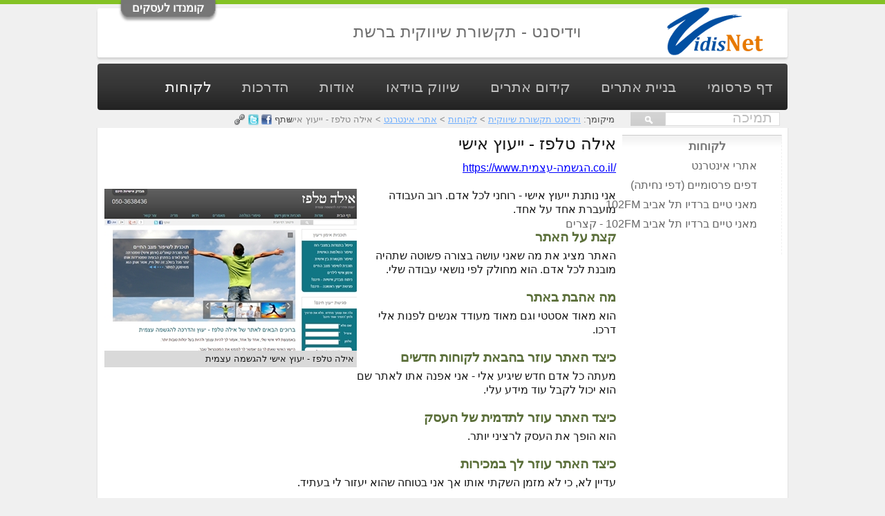

--- FILE ---
content_type: text/html; charset=utf-8
request_url: https://www.vidisnet.co.il/%D7%9C%D7%A7%D7%95%D7%97%D7%95%D7%AA/%D7%90%D7%AA%D7%A8%D7%99-%D7%90%D7%99%D7%A0%D7%98%D7%A8%D7%A0%D7%98/%D7%90%D7%99%D7%9C%D7%94-%D7%98%D7%9C%D7%A4%D7%96-%D7%99%D7%99%D7%A2%D7%95%D7%A5-%D7%90%D7%99%D7%A9%D7%99/
body_size: 49126
content:


<!DOCTYPE html PUBLIC "-//W3C//DTD XHTML 1.0 Transitional//EN" "https://www.w3.org/TR/xhtml1/DTD/xhtml1-transitional.dtd">
<html xmlns:og="https://ogp.me/ns#" xmlns:fb="https://www.facebook.com/2008/fbml"
xmlns="https://www.w3.org/1999/xhtml">
<head id="Head1">
    <!--[if lt IE 9]>
   <script>
      document.createElement('header');
      document.createElement('nav');
      document.createElement('section');
      document.createElement('article');
      document.createElement('aside');
      document.createElement('sidebar');
      document.createElement('footer');
   </script>
<![endif]-->
    <meta id="metaFbAppID" property="fb:app_id" content="114355272044520" /><meta id="metaFbAdmin" property="fb:admins" content="557934171" /><meta id="metaogTitle" property="og:title" content="אילה טלפז - ייעוץ אישי" /><meta id="metaogType" property="og:type" content="article" /><meta id="metaogUrl" property="og:url" content="https://www.vidisnet.co.il/%d7%9c%d7%a7%d7%95%d7%97%d7%95%d7%aa/%d7%90%d7%aa%d7%a8%d7%99-%d7%90%d7%99%d7%a0%d7%98%d7%a8%d7%a0%d7%98/%d7%90%d7%99%d7%9c%d7%94-%d7%98%d7%9c%d7%a4%d7%96-%d7%99%d7%99%d7%a2%d7%95%d7%a5-%d7%90%d7%99%d7%a9%d7%99/" /><meta id="metaogImage" property="og:image" content="https://www.vidisnet.co.il/images/page/10Ful.jpg" /><meta id="metaogDescription" property="og:description" content="האתר מציג את מה שאני עושה בצורה פשוטה שתהיה מובנת לכל אדם. הוא מחולק לפי נושאי עבודה שלי.  - אני נותנת ייעוץ אישי - רוחני לכל אדם. רוב העבודה מועברת אחד על אחד.  " /><meta id="metaDescription" name="description" content="האתר מציג את מה שאני עושה בצורה פשוטה שתהיה מובנת לכל אדם. הוא מחולק לפי נושאי עבודה שלי.  - אני נותנת ייעוץ אישי - רוחני לכל אדם. רוב העבודה מועברת אחד על..." /><meta id="metaKeywords" name="keywords" content="אילה טלפז - ייעוץ אישי, אתר אינטרנט, בניית אתרים," /><meta name="SKYPE_TOOLBAR" content="SKYPE_TOOLBAR_PARSER_COMPATIBLE" /><link id="hFavicon" rel="SHORTCUT ICON" href="https://www.vidisnet.co.il/favicon.ico" type="image/x-icon" /><meta http-equiv="Content-Type" content="text/html; charset=utf-8" />
    <script src="//ajax.googleapis.com/ajax/libs/jquery/1.7.1/jquery.min.js" type="text/javascript"></script>
    <script src="//ajax.googleapis.com/ajax/libs/jqueryui/1.10.3/jquery-ui.min.js" type="text/javascript"></script>
    <script src="/js/jquery.cookie.js"></script>
    
                <script src="/js/jquery.lightbox-0.5.min.js" type="text/javascript"></script>
                <link href="/css/jquery.lightbox-0.5.css" rel="stylesheet" type="text/css" />
                <script  type="text/javascript">
                    $(document).ready(function() {
                        $('#gallery a').lightBox();
                    });
                </script>
            <link id="cssOren" href="/css/Oren.css" rel="stylesheet" type="text/css" /><link href="//ajax.googleapis.com/ajax/libs/jqueryui/1.10.3/themes/blitzer/jquery-ui.min.css" rel="stylesheet" type="text/css" />
    <script type="text/javascript" src="https://apis.google.com/js/plusone.js"></script>
    <script src="/js/OrenYoutube.js"></script>
    <script src="/js/StickyDiv.min.js" type="text/javascript"></script><style type="text/css">
	/* <![CDATA[ */
	#MenuTop img.icon { border-style:none;vertical-align:middle; }
	#MenuTop img.separator { border-style:none;display:block; }
	#MenuTop img.horizontal-separator { border-style:none;vertical-align:middle; }
	#MenuTop ul { list-style:none;margin:0;padding:0;width:auto; }
	#MenuTop ul.dynamic { z-index:1; }
	#MenuTop a { text-decoration:none;white-space:nowrap;display:block; }
	#MenuTop a.static { text-decoration:none;border-style:none;padding-left:0.15em;padding-right:0.15em; }
	#MenuTop a.dynamic { text-decoration:none;border-style:none; }
	#MenuTop a.static.selected { text-decoration:none;border-style:none; }
	#MenuTop a.dynamic.selected { text-decoration:none;border-style:none; }
	/* ]]> */
</style><title>
	אילה טלפז - ייעוץ אישי
</title><style type="text/css">
	.MenuSide_0 { background-color:white;visibility:hidden;display:none;position:absolute;left:0px;top:0px; }
	.MenuSide_1 { text-decoration:none; }
	.MenuSide_2 {  }
	.MenuSide_3 { border-style:none; }
	.MenuSide_4 {  }
	.MenuSide_5 {  }
	.MenuSide_6 { border-style:none; }
	.MenuSide_7 {  }
	.MenuSide_8 {  }
	.MenuSide_9 { border-style:none; }
	.MenuSide_10 {  }
	.MenuSide_11 { border-style:none; }
	.MenuSide_12 {  }
	.MenuSide_13 { border-style:none; }
	.MenuSide_14 {  }

</style></head>
    <script type="text/javascript">
        var sCloseText = 'סגור';
        var sPageNum = 221;
     
        function copyToClipboard(text) {
            window.prompt("לפניך קישור מקוצר לדף. העתק אותו על ידי Ctrl+C ולחץ Enter", text);
        }

        $(document).ready(function () {
            $('.Google img').click(function () {
                window.location.href = "/find/?q=" + encodeURIComponent(($('.Google input').val()));
            });
            $('.ShareLink').click(function(){
                copyToClipboard('https://www.vidisnet.co.il/221');
            });
            $('.Google input').keydown(function (e) {
                if (e.which == 13) {
                    window.location.href = "/find/?q=" + encodeURIComponent(($('.Google input').val()));
                }
            });
            $("#infotabs").tabs();
            stickyDiv();
        });

    </script>
    <script type="text/javascript">

  var _gaq = _gaq || [];
  _gaq.push(['_setAccount', 'UA-31005580-1']);
  _gaq.push(['_trackPageview']);

  (function() {
    var ga = document.createElement('script'); ga.type = 'text/javascript'; ga.async = true;
    ga.src = ('https:' == document.location.protocol ? 'https://ssl' : 'http://www') + '.google-analytics.com/ga.js';
    var s = document.getElementsByTagName('script')[0]; s.parentNode.insertBefore(ga, s);
  })();

</script>



<script>(function() {
  var _fbq = window._fbq || (window._fbq = []);

  if (!_fbq.loaded) {
    var fbds = document.createElement('script');
    fbds.async = true;
    fbds.src = '//connect.facebook.net/en_US/fbds.js';
    var s = document.getElementsByTagName('script')[0];
    s.parentNode.insertBefore(fbds, s);
    _fbq.loaded = true;
  }
  _fbq.push(['addPixelId', '1388831101366460']);
})();
window._fbq = window._fbq || [];
window._fbq.push(['track', 'PixelInitialized', {}]);
</script>
<noscript><img height="1" width="1" alt="" style="display:none" src="https://www.facebook.com/tr?id=1388831101366460&amp;ev=PixelInitialized" /></noscript>

<!-- Google Tag Manager -->
<script>(function(w,d,s,l,i){w[l]=w[l]||[];w[l].push({'gtm.start':
new Date().getTime(),event:'gtm.js'});var f=d.getElementsByTagName(s)[0],
j=d.createElement(s),dl=l!='dataLayer'?'&l='+l:'';j.async=true;j.src=
'https://www.googletagmanager.com/gtm.js?id='+i+dl;f.parentNode.insertBefore(j,f);
})(window,document,'script','dataLayer','GTM-KPNKHDV');</script>
<!-- End Google Tag Manager -->

<body>
    <!-- Google Tag Manager (noscript) -->
<noscript><iframe src="https://www.googletagmanager.com/ns.html?id=GTM-KPNKHDV"
height="0" width="0" style="display:none;visibility:hidden"></iframe></noscript>
<!-- End Google Tag Manager (noscript) -->
    <link rel="Stylesheet" type="text/css" href="/csses/15-Software.css" />
    
    
        <div id="fb-root" style="overflow: hidden; display: none;">
        </div>
        
            <script type="text/javascript">
                (function (d, s, id) {
                    var js, fjs = d.getElementsByTagName(s)[0];
                    if (d.getElementById(id)) return;
                    js = d.createElement(s); js.id = id;
                    js.src = "//connect.facebook.net/he_IL/all.js#xfbml=1&appId=114355272044520";
                    fjs.parentNode.insertBefore(js, fjs);
                } (document, 'script', 'facebook-jssdk'));
            </script>
        
        <!--<script src="/js/ui/jquery.bgiframe-2.1.2.js" type="text/javascript"></script>-->
        
        
    <form method="post" action="/לקוחות/אתרי-אינטרנט/אילה-טלפז-ייעוץ-אישי/" id="form1">
<div class="aspNetHidden">
<input type="hidden" name="__EVENTTARGET" id="__EVENTTARGET" value="" />
<input type="hidden" name="__EVENTARGUMENT" id="__EVENTARGUMENT" value="" />
<input type="hidden" name="__VIEWSTATE" id="__VIEWSTATE" value="/[base64]/[base64]/[base64]/[base64]/Xk9ejINeg15fXmdeq15QfBwUP15PXoyDXoNeX15nXqteUHwgFJS/Xk9ejLdek16jXodeV157XmS/Xk9ek15kt16DXl9eZ16rXlC8fCQUP15PXoyDXoNeX15nXqteUHwpnHwtnHwwFJS/Xk9ejLdek16jXodeV157XmS/Xk9ek15kt16DXl9eZ16rXlC8fDWdkFCsAAhYQHwIFFdeR16DXmdeZ16og15DXqteo15nXnR8HBRXXkdeg15nXmdeqINeQ16rXqNeZ150fCAUXL9eR16DXmdeZ16ot15DXqteo15nXnS8fCQUV15HXoNeZ15nXqiDXkNeq16jXmdedHwpnHwtnHwwFFy/Xkdeg15nXmdeqLdeQ16rXqNeZ150vHw1nFCsABAULMDowLDA6MSwwOjIUKwACFhAfAgUT15DXqteoINeq15PXnteZ16rXmR8HBRPXkNeq16gg16rXk9ee15nXqteZHwgFKy/Xkdeg15nXmdeqLdeQ16rXqNeZ150v15DXqteoLdeq15PXnteZ16rXmS8fCQUT15DXqteoINeq15PXnteZ16rXmR8KZx8LZx8MBSsv15HXoNeZ15nXqi3XkNeq16jXmdedL9eQ16rXqC3XqteT157Xmdeq15kvHw1nZBQrAAIWEB8CBQ/XkNeq16gg16rXldeb158fBwUP15DXqteoINeq15XXm9efHwgFJy/Xkdeg15nXmdeqLdeQ16rXqNeZ150v15DXqteoLdeq15XXm9efLx8JBQ/XkNeq16gg16rXldeb158fCmcfC2cfDAUnL9eR16DXmdeZ16ot15DXqteo15nXnS/XkNeq16gt16rXldeb158vHw1nZBQrAAIWEB8CBRvXl9eg15XXqiDXldeZ16jXmNeV15DXnNeZ16ofBwUb15fXoNeV16og15XXmdeo15jXldeQ15zXmdeqHwgFMy/Xkdeg15nXmdeqLdeQ16rXqNeZ150v15fXoNeV16ot15XXmdeo15jXldeQ15zXmdeqLx8JBRvXl9eg15XXqiDXldeZ16jXmNeV15DXnNeZ16ofCmcfC2cfDAUzL9eR16DXmdeZ16ot15DXqteo15nXnS/Xl9eg15XXqi3XldeZ16jXmNeV15DXnNeZ16ovHw1nZBQrAAIWEB8CBRXXp9eZ15PXldedINeQ16rXqNeZ150fBwUV16fXmdeT15XXnSDXkNeq16jXmdedHwgFFy/[base64]/XqdeZ15XXldenLdeR15XXldeZ15PXkNeVLx8NZ2QUKwACFhAfAgUK15DXldeT15XXqh8HBQrXkNeV15PXldeqHwgFDC/XkNeV15PXldeqLx8JBQrXkNeV15PXldeqHwpnHwtnHwwFDC/XkNeV15PXldeqLx8NZxQrAAMFBzA6MCwwOjEUKwACFhAfAgUN16bXldeoINen16nXqB8HBQ3XpteV16gg16fXqdeoHwgFGi/[base64]/XnteT16jXmdeaLdep15nXnteV16kt15HXnteX16nXkS8fCQUg157Xk9eo15nXmiDXqdeZ157XldepINeR157Xl9ep15EfCmcfC2cfDAUvL9eU15PXqNeb15XXqi/[base64]/[base64]/XnNen15XXl9eV16ovFCsABQUPMDowLDA6MSwwOjIsMDozFCsAAhYQHwIFF9eQ16rXqNeZINeQ15nXoNeY16jXoNeYHwcFF9eQ16rXqNeZINeQ15nXoNeY16jXoNeYHwgFJi/XnNen15XXl9eV16ov15DXqteo15kt15DXmdeg15jXqNeg15gvHwkFF9eQ16rXqNeZINeQ15nXoNeY16jXoNeYHwpnHwtnHwwFJi/XnNen15XXl9eV16ov15DXqteo15kt15DXmdeg15jXqNeg15gvHw1nZBQrAAIWEB8CBS3Xk9ek15nXnSDXpNeo16HXldee15nXmdedICjXk9ek15kg16DXl9eZ16rXlCkfBwUt15PXpNeZ150g16TXqNeh15XXnteZ15nXnSAo15PXpNeZINeg15fXmdeq15QpHwgFLy/[base64]/XnNen15XXl9eV16ov15DXqteo15kt15DXmdeg15jXqNeg15gvHwkFF9eQ16rXqNeZINeQ15nXoNeY16jXoNeYHwpnHwtnHwwFJi/XnNen15XXl9eV16ov15DXqteo15kt15DXmdeg15jXqNeg15gvHw1nZBQrAAIWEB8CBS3Xk9ek15nXnSDXpNeo16HXldee15nXmdedICjXk9ek15kg16DXl9eZ16rXlCkfBwUt15PXpNeZ150g16TXqNeh15XXnteZ15nXnSAo15PXpNeZINeg15fXmdeq15QpHwgFLy/[base64]" />
</div>

<script type="text/javascript">
//<![CDATA[
var theForm = document.forms['form1'];
if (!theForm) {
    theForm = document.form1;
}
function __doPostBack(eventTarget, eventArgument) {
    if (!theForm.onsubmit || (theForm.onsubmit() != false)) {
        theForm.__EVENTTARGET.value = eventTarget;
        theForm.__EVENTARGUMENT.value = eventArgument;
        theForm.submit();
    }
}
//]]>
</script>


<script src="/WebResource.axd?d=35idMo_ol1Tp-ulkg-9BfdoDsE6PqIB4LexRJ3So-f0fJx5apbCoyA4sB15Zf737zh4_XbcpdNzfFDrSU195jHuwj6g1&amp;t=638286173964787378" type="text/javascript"></script>


<script src="/WebResource.axd?d=xAzCUpPe0XSP4XX6f-DF-ccdOAZMYFaeVfH6WMfELD3EnS2AfSQTq4tZogySXIqFhu2SNMFBY_xWtQy8oxPVbG-mbq_DjaD1bDH3O_NI7GTRNoJL0&amp;t=638286173964787378" type="text/javascript"></script>
<script src="/WebResource.axd?d=8aTuRoC8PrCA0SVNj58BVJhwV7Y0F6AmRIv7cOj3eEObeFF3RiZcm95OzNXuwlylbbGgJpi6VNofl_GxakJDrLD-LBo1&amp;t=638286173964787378" type="text/javascript"></script>
<div class="aspNetHidden">

	<input type="hidden" name="__VIEWSTATEGENERATOR" id="__VIEWSTATEGENERATOR" value="CA0B0334" />
	<input type="hidden" name="__EVENTVALIDATION" id="__EVENTVALIDATION" value="/wEdAAImsDOKuEfISRqNluvggXuXE/PEPEcS1XpLnimC+bZO504x2RQbEfCEq7DiuJ7p8Eefi4S+" />
</div>
        
        
        <div id="divTabs" class="TabsDiv">
            <div class="Centerize">
                <div class="Tabs">
                    
                    <div class="Tab"><a href="https://bctv.co.il/">קומנדו לעסקים</a></div>
                </div>
            </div>
        </div>
        <div class="BgLayer1">
            &nbsp;
        </div>
        <div class="BgLayer2">
            &nbsp;
        </div>
        
            <div class="Site">
                <div id="divHeader" class="Header">
                    <header>
                     <a href="https://www.vidisnet.co.il/"><img style="margin-top: 3px; margin-right: 30px;" title="שיווק בוידאו ובאינטרנט" border="0" alt="שיווק בוידאו ובאינטרנט" src="https://www.vidisnet.co.il/images/intext/vidisNet-logo-74.png" width="151" height="74"></a>&nbsp;
<div style="top: 30px; right: 300px; position: absolute;">וידיסנט - תקשורת שיווקית ברשת</div>
                </header>
                </div><div id="divMenuTopBar" class="MenuTopBar" dir="rtl">
                    <nav>
                    <div class="Padding">
                        <div id="MenuTopBar" style="display: block;">

                                    <a href="#MenuTop_SkipLink"><img alt="Skip Navigation Links" src="/WebResource.axd?d=KrERWVekD72t6ISaJg90CxmiOvUJMfs9dSRX_AtEhLK4GhiIxY9T8JXhVIjXFXxtF54IXx2KaRbgUs0kKZPtMhwD9wI1&amp;t=638286173964787378" width="0" height="0" style="border-width:0px;" /></a><div class="Menu" id="MenuTop">
	<ul class="level1 StaticMenuStyle">
		<li><a title="דף פרסומי" class="level1 StaticMenuItem" href="/%d7%93%d7%a3-%d7%a4%d7%a8%d7%a1%d7%95%d7%9e%d7%99/">דף פרסומי</a><ul class="level2 DynamicMenuStyle">
			<li><a title="דף נחיתה" class="level2 DynamicMenuItem" href="/%d7%93%d7%a3-%d7%a4%d7%a8%d7%a1%d7%95%d7%9e%d7%99/%d7%93%d7%a4%d7%99-%d7%a0%d7%97%d7%99%d7%aa%d7%94/">דף נחיתה</a></li>
		</ul></li><li><a title="בניית אתרים" class="level1 StaticMenuItem" href="/%d7%91%d7%a0%d7%99%d7%99%d7%aa-%d7%90%d7%aa%d7%a8%d7%99%d7%9d/">בניית אתרים</a><ul class="level2 DynamicMenuStyle">
			<li><a title="אתר תדמיתי" class="level2 DynamicMenuItem" href="/%d7%91%d7%a0%d7%99%d7%99%d7%aa-%d7%90%d7%aa%d7%a8%d7%99%d7%9d/%d7%90%d7%aa%d7%a8-%d7%aa%d7%93%d7%9e%d7%99%d7%aa%d7%99/">אתר תדמיתי</a></li><li><a title="אתר תוכן" class="level2 DynamicMenuItem" href="/%d7%91%d7%a0%d7%99%d7%99%d7%aa-%d7%90%d7%aa%d7%a8%d7%99%d7%9d/%d7%90%d7%aa%d7%a8-%d7%aa%d7%95%d7%9b%d7%9f/">אתר תוכן</a></li><li><a title="חנות וירטואלית" class="level2 DynamicMenuItem" href="/%d7%91%d7%a0%d7%99%d7%99%d7%aa-%d7%90%d7%aa%d7%a8%d7%99%d7%9d/%d7%97%d7%a0%d7%95%d7%aa-%d7%95%d7%99%d7%a8%d7%98%d7%95%d7%90%d7%9c%d7%99%d7%aa/">חנות וירטואלית</a></li>
		</ul></li><li><a title="קידום אתרים" class="level1 StaticMenuItem" href="/%d7%a7%d7%99%d7%93%d7%95%d7%9d-%d7%90%d7%aa%d7%a8%d7%99%d7%9d/">קידום אתרים</a></li><li><a title="שיווק בוידאו" class="level1 StaticMenuItem" href="/%d7%a9%d7%99%d7%95%d7%95%d7%a7-%d7%91%d7%95%d7%95%d7%99%d7%93%d7%90%d7%95/">שיווק בוידאו</a></li><li><a title="אודות" class="level1 StaticMenuItem" href="/%d7%90%d7%95%d7%93%d7%95%d7%aa/">אודות</a><ul class="level2 DynamicMenuStyle">
			<li><a title="צור קשר" class="level2 DynamicMenuItem" href="/%d7%90%d7%95%d7%93%d7%95%d7%aa/%d7%a6%d7%95%d7%a8-%d7%a7%d7%a9%d7%a8/">צור קשר</a></li><li><a title="מהמדיה והחדשות" class="level2 DynamicMenuItem" href="/%d7%90%d7%95%d7%93%d7%95%d7%aa/%d7%9e%d7%94%d7%9e%d7%93%d7%99%d7%94-%d7%95%d7%94%d7%97%d7%93%d7%a9%d7%95%d7%aa/">מהמדיה והחדשות</a></li>
		</ul></li><li><a title="הדרכות" class="level1 StaticMenuItem" href="/%d7%94%d7%93%d7%a8%d7%9b%d7%95%d7%aa/">הדרכות</a><ul class="level2 DynamicMenuStyle">
			<li><a title="מדריך בניית אתרים" class="level2 DynamicMenuItem" href="/%d7%94%d7%93%d7%a8%d7%9b%d7%95%d7%aa/%d7%9e%d7%93%d7%a8%d7%99%d7%9a-%d7%91%d7%a0%d7%99%d7%99%d7%aa-%d7%90%d7%aa%d7%a8%d7%99%d7%9d/">מדריך בניית אתרים</a></li><li><a title="מדריך שימוש במחשב" class="level2 DynamicMenuItem" href="/%d7%94%d7%93%d7%a8%d7%9b%d7%95%d7%aa/%d7%9e%d7%93%d7%a8%d7%99%d7%9a-%d7%a9%d7%99%d7%9e%d7%95%d7%a9-%d7%91%d7%9e%d7%97%d7%a9%d7%91/">מדריך שימוש במחשב</a></li><li><a title="קורסים אונליין - וידיס" class="level2 DynamicMenuItem" href="/%d7%94%d7%93%d7%a8%d7%9b%d7%95%d7%aa/%d7%a7%d7%95%d7%a8%d7%a1%d7%99%d7%9d-%d7%90%d7%95%d7%a0%d7%9c%d7%99%d7%99%d7%9f-%d7%95%d7%99%d7%93%d7%99%d7%a1/">קורסים אונליין - וידיס</a></li>
		</ul></li><li><a title="לקוחות" class="level1 StaticMenuItem selected" href="/%d7%9c%d7%a7%d7%95%d7%97%d7%95%d7%aa/">לקוחות</a><ul class="level2 DynamicMenuStyle">
			<li><a title="אתרי אינטרנט" class="level2 DynamicMenuItem" href="/%d7%9c%d7%a7%d7%95%d7%97%d7%95%d7%aa/%d7%90%d7%aa%d7%a8%d7%99-%d7%90%d7%99%d7%a0%d7%98%d7%a8%d7%a0%d7%98/">אתרי אינטרנט</a></li><li><a title="דפים פרסומיים (דפי נחיתה)" class="level2 DynamicMenuItem" href="/%d7%9c%d7%a7%d7%95%d7%97%d7%95%d7%aa/%d7%93%d7%a4%d7%99-%d7%a0%d7%97%d7%99%d7%aa%d7%94-%d7%9c%d7%9c%d7%a7%d7%95%d7%97%d7%95%d7%aa/">דפים פרסומיים (דפי נחיתה)</a></li><li><a title="מאני טיים ברדיו תל אביב 102FM" class="level2 DynamicMenuItem" href="/%d7%9c%d7%a7%d7%95%d7%97%d7%95%d7%aa/money-time/">מאני טיים ברדיו תל אביב 102FM</a></li><li><a title="מאני טיים ברדיו תל אביב 102FM - קצרים" class="level2 DynamicMenuItem" href="/%d7%9c%d7%a7%d7%95%d7%97%d7%95%d7%aa/money-time-shorts/">מאני טיים ברדיו תל אביב 102FM - קצרים</a></li>
		</ul></li><li><a title="תמיכה" class="level1 StaticMenuItem" href="/support/">תמיכה</a><ul class="level2 DynamicMenuStyle">
			<li><a title="תמיכה בוידיס אונליין" class="level2 DynamicMenuItem" href="/support/vidis-online-support/">תמיכה בוידיס אונליין</a></li>
		</ul></li>
	</ul>
</div><a id="MenuTop_SkipLink"></a>

                            
                        </div>
                    </div>
                </nav>
                    <script type="text/javascript">
                        function showMenu(display) {
                            document.getElementById("MenuTopBar").style.display = display;
                        }
                        showMenu("none");
                        setTimeout("showMenu('block')", 900);

                    </script>
                </div><div id="divTopNavigationShareBar" class="BreadShare">
                    <div class="Padding">
                        <div id="hDivLike" class="FacebookLike">
                            <iframe src="https://www.facebook.com/plugins/like.php?app_id=114355272044520&amp;locale=en_US&amp;href=https://www.vidisnet.co.il/%d7%9c%d7%a7%d7%95%d7%97%d7%95%d7%aa/%d7%90%d7%aa%d7%a8%d7%99-%d7%90%d7%99%d7%a0%d7%98%d7%a8%d7%a0%d7%98/%d7%90%d7%99%d7%9c%d7%94-%d7%98%d7%9c%d7%a4%d7%96-%d7%99%d7%99%d7%a2%d7%95%d7%a5-%d7%90%d7%99%d7%a9%d7%99/&amp;send=false&amp;layout=button_count&amp;width=450&amp;show_faces=false&amp;action=like&amp;colorscheme=light&amp;font=arial&amp;height=21"
                                scrolling="no" frameborder="0" allowtransparency="true"></iframe>
                        </div>
                        <div class="GooglePlus" style="direction: ltr;">
                            <g:plusone size="medium" class="gplusone"></g:plusone>
                        </div>
                        <div class="ShareButtons">
                            <span class="textColor4">
                                שתף</span> <a target="_blank" href="https://www.facebook.com/sharer.php?u=https://www.vidisnet.co.il/221&t=אילה טלפז - ייעוץ אישי"
                                    title="שתף עם החברים בפייסבוק את 'אילה טלפז - ייעוץ אישי'">
                                    <img src="https://www.vidisnet.co.il/css/images/FacebookShaer.gif" border="0" alt="שתף עם החברים בפייסבוק את 'אילה טלפז - ייעוץ אישי" /></a>
                            <a href="https://twitter.com/home?status=Currently reading " title="שתף עם החברים בטוויטר את 'אילה טלפז - ייעוץ אישי"
                                target="_blank">
                                <img src="https://www.vidisnet.co.il/css/images/TwitterShare.jpg" border="0" alt="שתף עם החברים בטוויטר את 'אילה טלפז - ייעוץ אישי" /></a>
                            <img src="https://www.vidisnet.co.il/css/images/link-icon.png" class="ShareLink" />
                        </div>
                        <div class="Google">
                            <input type="text" /><img src="/css/images/Search.jpg" alt="חפש"
                                title="חפש" />
                        </div>
                        <div class="Navigation">
                            <span class="textColor4">
                                מיקומך</span>:
                        <span id="SiteMapPath1"><a href="#SiteMapPath1_SkipLink"><img alt="Skip Navigation Links" src="/WebResource.axd?d=KrERWVekD72t6ISaJg90CxmiOvUJMfs9dSRX_AtEhLK4GhiIxY9T8JXhVIjXFXxtF54IXx2KaRbgUs0kKZPtMhwD9wI1&amp;t=638286173964787378" width="0" height="0" style="border-width:0px;" /></a><span><a title="וידיסנט תקשורת שיווקית" href="/">וידיסנט תקשורת שיווקית</a></span><span> &gt; </span><span><a title="לקוחות" href="/%d7%9c%d7%a7%d7%95%d7%97%d7%95%d7%aa/">לקוחות</a></span><span> &gt; </span><span><a title="אתרי אינטרנט" href="/%d7%9c%d7%a7%d7%95%d7%97%d7%95%d7%aa/%d7%90%d7%aa%d7%a8%d7%99-%d7%90%d7%99%d7%a0%d7%98%d7%a8%d7%a0%d7%98/">אתרי אינטרנט</a></span><span> &gt; </span><span>אילה טלפז - ייעוץ אישי</span><a id="SiteMapPath1_SkipLink"></a></span>
                            <span id="lblNotOnSiteMap"></span>
                        </div>
                    </div>
                </div>
                <div class="Middle">
                    <div id="divSideBar" class="SideBarDiv">
                        <sidebar>
                        <div class="SideMenuNew" dir=rtl>
                        
                            <nav>
                                <div class="DivSideMenuTitle">
                                    <a href="/לקוחות/" title="לקוחות">
                                        לקוחות</a>
                                </div>
                                <div class="DivSideMenuControl" dir="rtl">
                                    <!-- TBF - rendering table now -->
                                    <a href="#MenuSide_SkipLink"><img alt="Skip Navigation Links" src="/WebResource.axd?d=KrERWVekD72t6ISaJg90CxmiOvUJMfs9dSRX_AtEhLK4GhiIxY9T8JXhVIjXFXxtF54IXx2KaRbgUs0kKZPtMhwD9wI1&amp;t=638286173964787378" width="0" height="0" style="border-width:0px;" /></a><table id="MenuSide" class="StaticMenuStyle MenuSide_5 MenuSide_2" cellpadding="0" cellspacing="0" border="0">
	<tr onmouseover="Menu_HoverStatic(this)" onmouseout="Menu_Unhover(this)" onkeyup="Menu_Key(event)" title="אתרי אינטרנט" id="MenuSiden0">
		<td><table class="StaticMenuItemuStyle MenuSide_4" cellpadding="0" cellspacing="0" border="0" width="100%">
			<tr>
				<td style="white-space:nowrap;width:100%;"><a class="MenuSide_1 StaticMenuItemuStyle MenuSide_3" href="/%d7%9c%d7%a7%d7%95%d7%97%d7%95%d7%aa/%d7%90%d7%aa%d7%a8%d7%99-%d7%90%d7%99%d7%a0%d7%98%d7%a8%d7%a0%d7%98/" style="border-style:none;font-size:1em;">אתרי אינטרנט</a></td>
			</tr>
		</table></td>
	</tr><tr onmouseover="Menu_HoverStatic(this)" onmouseout="Menu_Unhover(this)" onkeyup="Menu_Key(event)" title="דפים פרסומיים (דפי נחיתה)" id="MenuSiden1">
		<td><table class="StaticMenuItemuStyle MenuSide_4" cellpadding="0" cellspacing="0" border="0" width="100%">
			<tr>
				<td style="white-space:nowrap;width:100%;"><a class="MenuSide_1 StaticMenuItemuStyle MenuSide_3" href="/%d7%9c%d7%a7%d7%95%d7%97%d7%95%d7%aa/%d7%93%d7%a4%d7%99-%d7%a0%d7%97%d7%99%d7%aa%d7%94-%d7%9c%d7%9c%d7%a7%d7%95%d7%97%d7%95%d7%aa/" style="border-style:none;font-size:1em;">דפים פרסומיים (דפי נחיתה)</a></td>
			</tr>
		</table></td>
	</tr><tr onmouseover="Menu_HoverStatic(this)" onmouseout="Menu_Unhover(this)" onkeyup="Menu_Key(event)" title="מאני טיים ברדיו תל אביב 102FM" id="MenuSiden2">
		<td><table class="StaticMenuItemuStyle MenuSide_4" cellpadding="0" cellspacing="0" border="0" width="100%">
			<tr>
				<td style="white-space:nowrap;width:100%;"><a class="MenuSide_1 StaticMenuItemuStyle MenuSide_3" href="/%d7%9c%d7%a7%d7%95%d7%97%d7%95%d7%aa/money-time/" style="border-style:none;font-size:1em;">מאני טיים ברדיו תל אביב 102FM</a></td>
			</tr>
		</table></td>
	</tr><tr onmouseover="Menu_HoverStatic(this)" onmouseout="Menu_Unhover(this)" onkeyup="Menu_Key(event)" title="מאני טיים ברדיו תל אביב 102FM - קצרים" id="MenuSiden3">
		<td><table class="StaticMenuItemuStyle MenuSide_4" cellpadding="0" cellspacing="0" border="0" width="100%">
			<tr>
				<td style="white-space:nowrap;width:100%;"><a class="MenuSide_1 StaticMenuItemuStyle MenuSide_3" href="/%d7%9c%d7%a7%d7%95%d7%97%d7%95%d7%aa/money-time-shorts/" style="border-style:none;font-size:1em;">מאני טיים ברדיו תל אביב 102FM - קצרים</a></td>
			</tr>
		</table></td>
	</tr>
</table><a id="MenuSide_SkipLink"></a>
                                </div>
                            </nav>
                        
                        </div>
                    </sidebar>
                    </div>
                    <div class="Center" style="">
                        <content>
                        
                        <div id="content">
                        
<span class="Article" id="article">
    <h1>אילה טלפז - ייעוץ אישי</h1><p><a dir="ltr" target="_blank" href="https://www.הגשמה-עצמית.co.il/">https://www.הגשמה-עצמית.co.il/</a></p><p>&nbsp;</p><div id="gallery" class="imageAndDescription"><div class="imageDiv"><a title="אילה טלפז - יעוץ אישי להגשמה עצמית " href="/images/page/10Ful.jpg" alt="אילה טלפז - ייעוץ אישי, אתר אינטרנט, בניית אתרים"><img title="אילה טלפז - יעוץ אישי להגשמה עצמית " border="0" alt="אילה טלפז - יעוץ אישי להגשמה עצמית " src="/images/page/10Fit.jpg"></a></div><div class="PageImageDescription">&nbsp;אילה טלפז - יעוץ אישי להגשמה עצמית </div></div><p>אני נותנת ייעוץ אישי - רוחני לכל אדם. רוב העבודה מועברת אחד על אחד. <br>&nbsp;</p><h2>קצת על האתר</h2><p>האתר מציג את מה שאני עושה בצורה פשוטה שתהיה מובנת לכל אדם. הוא מחולק לפי נושאי עבודה שלי. </p><p>&nbsp;</p><h2>מה אהבת באתר</h2><p>הוא מאוד אסטטי וגם מאוד מעודד אנשים לפנות אלי דרכו.&nbsp;<br>&nbsp;</p><h2>כיצד האתר עוזר בהבאת לקוחות חדשים</h2><p>מעתה כל אדם חדש שיגיע אלי - אני אפנה אתו לאתר שם הוא יכול לקבל עוד מידע עלי. </p><p>&nbsp;</p><h2>כיצד האתר עוזר לתדמית של העסק</h2><p>הוא הופך את העסק לרציני יותר.</p><p>&nbsp;</p><h2>כיצד האתר עוזר לך במכירות</h2><p>עדיין לא, כי לא מזמן השקתי אותו אך אני בטוחה שהוא יעזור לי בעתיד. </p><p>&nbsp;</p><h3>מעוניין באתר שיביא לך לקוחות?</h3><p><strong>מלא פרטיך כאן ולחץ 'אני מעוניין. חיזרו אליי!'</strong></p><p><iframe style="width: 252px; height: 143px; overflow: hidden;" id="iframeForm" class="iframeForm" src="/Form/contact2" frameborder="0" allowtransparency="true" scrolling="no"></iframe></p><p>&nbsp;&nbsp;</p>
</span>
<span class="Article">
    
</span><div id="divFbComments" class="FacebookComments">
                            <div class="FacebookLike2" style="text-align: left">
                                <span class="textColor4">
                                    שתף</span> <a target="_blank" href="https://www.facebook.com/sharer.php?u=https://www.vidisnet.co.il/221&t=אילה טלפז - ייעוץ אישי"
                                        title="שתף עם החברים בפייסבוק את 'אילה טלפז - ייעוץ אישי'">
                                        <img src="https://www.vidisnet.co.il/css/images/FacebookShaer.gif" border="0" alt="שתף עם החברים בפייסבוק את 'אילה טלפז - ייעוץ אישי" /></a>
                                <a href="https://twitter.com/home?status=Currently reading " title="שתף עם החברים בטוויטר את 'אילה טלפז - ייעוץ אישי"
                                    target="_blank">
                                    <img src="https://www.vidisnet.co.il/css/images/TwitterShare.jpg" border="0" alt="שתף עם החברים בטוויטר את 'אילה טלפז - ייעוץ אישי" /></a>
                                <img src="https://www.vidisnet.co.il/css/images/link-icon.png" class="ShareLink" />
                                <br />
                                <br />
                                <iframe 
src="https://www.facebook.com/plugins/like.php?app_id=114355272044520&amp;locale=en_US&amp;href=https://www.vidisnet.co.il/%d7%9c%d7%a7%d7%95%d7%97%d7%95%d7%aa/%d7%90%d7%aa%d7%a8%d7%99-%d7%90%d7%99%d7%a0%d7%98%d7%a8%d7%a0%d7%98/%d7%90%d7%99%d7%9c%d7%94-%d7%98%d7%9c%d7%a4%d7%96-%d7%99%d7%99%d7%a2%d7%95%d7%a5-%d7%90%d7%99%d7%a9%d7%99/&amp;send=false&amp;layout=button_count&amp;width=450&amp;show_faces=false&amp;action=like&amp;colorscheme=light&amp;font=arial&amp;height=21"
                                    scrolling="no" frameborder="0" allowtransparency="true"></iframe>
                                <br />
                                <br />
                                <div class="plusone2">
                                    <g:plusone size="medium" class="gplusone" data-size="tall"></g:plusone>
                                </div>
                            </div>
                            <fb:comments xid="אילה טלפז - ייעוץ אישי" canpost="true" candelete="false" returnurl="https://www.vidisnet.co.il/%d7%9c%d7%a7%d7%95%d7%97%d7%95%d7%aa/%d7%90%d7%aa%d7%a8%d7%99-%d7%90%d7%99%d7%a0%d7%98%d7%a8%d7%a0%d7%98/%d7%90%d7%99%d7%9c%d7%94-%d7%98%d7%9c%d7%a4%d7%96-%d7%99%d7%99%d7%a2%d7%95%d7%a5-%d7%90%d7%99%d7%a9%d7%99/"
                                href="https://www.vidisnet.co.il/%d7%9c%d7%a7%d7%95%d7%97%d7%95%d7%aa/%d7%90%d7%aa%d7%a8%d7%99-%d7%90%d7%99%d7%a0%d7%98%d7%a8%d7%a0%d7%98/%d7%90%d7%99%d7%9c%d7%94-%d7%98%d7%9c%d7%a4%d7%96-%d7%99%d7%99%d7%a2%d7%95%d7%a5-%d7%90%d7%99%d7%a9%d7%99/" num_posts="10" width="630" send_notification_uid="557934171" >
                            </fb:comments>
                        </div>
                    </div>
                    </content>
                    </div>
                    <div id="divBottom" class="Bottom">
                        <footer>
                        <div class="bTop">
                            &nbsp;</div>
                        <div class="bMid">
                            <table border="0" cellspacing="0" cellpadding="0"><tbody><tr valign="top"><td style="width: 170px;"></td><td style="width: 318px;"><p><strong>שירותים</strong></p><p>בניית אתרים</p><p><a href="/דף-נחיתה/">דף פרסומי באינטרנט</a></p><p>דפי נחיתה</p><p>שיווק בוידאו</p><p>קידום אורגני</p><p>באנרים פרסומיים</p><p>קידום PPC</p><p>שיווק חברתי</p><p>marcom</p><p>&nbsp;</p></td><td style="width: 308px;"><p><strong>אודות ועזרה</strong></p><p><a href="/">לקוחות</a></p><p><a href="/">צור קשר</a></p><p><a href="/terms/">תקנון האתר</a></p><p><a href="/זכויות-יוצרים-וסימנים-מסחריים/">זכויות יוצרים וסימנים מסחריים</a></p><p><a href="https://www.vidisnet.co.il/312">הצהרת נגישות</a></p><p>&nbsp;</p><p><strong></strong>&nbsp;</p></td><td style="width: 304px;"><p><strong>אתרים נוספים</strong></p><p><a href="https://www.vidis.co.il/services/business-consulting/">ייעוץ עסקי</a></p><p><a href="https://www.timemaker.org">TimeMaker - ניהול משימות ופרוייקטים</a></p><p><a href="https://danny.vidis.co.il/?ref=vidisnet.co.il">דני וידיסלבסקי</a></p><p><a href="https://dannyvidis.co.il/">דני וידיסלבסקי - בלוג</a></p><p class="rvps0ParagraphxStyle"><span class="rvts34" dir="rtl"><a href="https://bctv.co.il/">קומנדו עסקים - דוקו-ריאליטי</a></span></p><p><a href="https://magic.vidis.co.il/" style="text-align: right;">קורסים והדרכות אונליין - דני וידיסלבסקי</a></p><p>&nbsp;&nbsp;<br><strong>תרומה לקהילה</strong></p><p><a href="https://www.osher.org.il/" style="font-size: 10pt;">העמותה לשגשוג ובטחון במזה"ת</a></p><p><a href="https://www.האקדמיהלהורים.org.il/">האקדמיה להורים</a><br></p><p><br></p></td></tr></tbody></table><p>&nbsp;</p><p align="center">  </p><p align="center">© 2015 כל הזכויות שמורות  •  וידיס שירותי ניהול בע"מ. ת.ד 515 גני תקווה 55900   •   טלפון: 072-2423333</p><p align="center"> </p><p align="center"><font color="#d3d3d3">
הערה: הטקסט פונה לשני המינים(נקבה וזכר) במידה שווה אך לעיתים הוא מנוסח בלשון זכר מטעמי נוחות בלבד.
 </font></p>
                        </div>
                        <div class="bBottom">
                            &nbsp;
                        </div>
                        <div class="FooterVidisNet">
                            <p>
                            <a href="https://www.vidisnet.co.il"
                                target="_blank" title="וידיסנט vidisNet">
                                <span class="Vidis">vidis</span><span class="Net">Net</span> -
                                    
                                שיווק בוידאו ובאינטרנט - וידיסנט</a>&nbsp;
                            </p>
                            <p class="Sitemap" >
                                <a href="/rss.xml" target="_blank"><img border="0" src="/css/images/rss.png" alt="RSS" height="12" title="RSS" />RSS</a>&nbsp;
                                <a href="/sitemap.xml" target="_blank">sitemap.xml</a>
                            </p>

                        </div>
                    </footer>
                    </div>
                </div>
            </div>

            
        
        

        <span id="lblTest"></span>
        <input name="txtStopSubmiting" type="text" id="txtStopSubmiting" class="Hide" />
        
        
        
    
<script type='text/javascript'>new Sys.WebForms.Menu({ element: 'MenuTop', disappearAfter: 500, orientation: 'horizontal', tabIndex: 0, disabled: false });</script>
<script type="text/javascript">
//<![CDATA[
var MenuSide_Data = new Object();
MenuSide_Data.disappearAfter = 500;
MenuSide_Data.horizontalOffset = 0;
MenuSide_Data.verticalOffset = 0;
MenuSide_Data.hoverClass = 'MenuSide_14 DynamicHoverStyle';
MenuSide_Data.hoverHyperLinkClass = 'MenuSide_13 DynamicHoverStyle';
MenuSide_Data.staticHoverClass = 'MenuSide_12 StaticHoverStyle';
MenuSide_Data.staticHoverHyperLinkClass = 'MenuSide_11 StaticHoverStyle';
MenuSide_Data.iframeUrl = '/WebResource.axd?d=qXai7CYQeheoVu8_XLDk7p77jtWXVL1-XFgM1zNXU8DwNDPFZBsp9qtl8KVOwhxxpGrDxM4RLbxF8k4xgCZzVWwfDaI1&t=638286173964787378';
//]]>
</script>
</form>
    <script>
nl_contact = "n:הצהרת נגישות - וידיסנט|p:072-2423333|u:nagish+d:vidis.co.il";
</script>
<script src="http://www.vidisnet.co.il/js/nagishli_beta.js?v=3.0b&h=" charset="utf-8" defer></script>


<!-- gar -->

<script type="text/javascript">
/* <![CDATA[ */
var google_conversion_id = 948264942;
var google_custom_params = window.google_tag_params;
var google_remarketing_only = true;
/* ]]> */
</script>
<script type="text/javascript" src="//www.googleadservices.com/pagead/conversion.js">
</script>
<noscript>
<div style="display:inline;">
<img height="1" width="1" style="border-style:none;" alt="" src="//googleads.g.doubleclick.net/pagead/viewthroughconversion/948264942/?value=0&amp;guid=ON&amp;script=0"/>
</div>
</noscript>


<script src="https://cdn.enable.co.il/licenses/enable-L26483bi0whv6l8e-0624-60021/init.js"></script>
</body>
</html>


--- FILE ---
content_type: text/html; charset=utf-8
request_url: https://www.vidisnet.co.il/Form/contact2
body_size: 15884
content:

<!DOCTYPE html PUBLIC "-//W3C//DTD XHTML 1.0 Transitional//EN" "https://www.w3.org/TR/xhtml1/DTD/xhtml1-transitional.dtd">
<html xmlns="https://www.w3.org/1999/xhtml">
<head id="hHead">
    <script src="/js/OrenLanding.min.js" type="text/javascript"></script>
    <meta http-equiv="Pragma" content="no-cache" /><meta http-equiv="Expires" content="-1" /><link href="/css/LandingForm.css?v=661" rel="stylesheet" type="text/css" /><meta id="metaKeywords" name="keywords" /><meta id="metaDescription" name="description" />
    <style type="text/css">
        body
        {
            font-size: 11pt;
            direction: rtl;
        }
        
        input
        {
            font-size: 11pt;

        }
        select
        {
            font-size: 11pt;
        }
        .CssTblForm
        {
            color: #000000;
            width: auto;
        }
        .CssTblField
        {
            float: none;
        }
        .CssTblField_Field input[type=text]
        {
            font-size: 11pt;
            background-color: #fff;

            width: 160px;
            border: 1px solid #777777;
        }
        .CssTblField_Field input[type=file]
        {
            font-size: 11pt;
            background-color: #fff;
            color: #000000;

            width: 160px;
            border: none;
        }
        .CssTblField_Field select
        {
            font-size: 11pt;
            width: 160px;
            border: 1px solid #777777;
        }
        .CssTblField_Field textarea
        {
            font-size: 11pt;
            background-color: #fff;
            width: 160px;
            border: 1px solid #777777;
            height: 52px;
        }
        .CssTblField_Lable
        {
            width: 80px;
            text-align: right;
        }
        .CssTblField_Validator
        {
            font-size: 11pt;
        }
        .CssValidationSummary
        {
            font-size: 11pt;
        }
        .tblFieldsContainer
        {
            float: none;
        }
        .CssFormButton input
        {
            float: none;
            width: 98%;
        }
    </style>
    <!--[if gte IE 9]>
  <style type="text/css">
    .gradient {
       filter: none;
    }
  </style>
<![endif]-->
    <script type="text/javascript">
        function gotoThankYou() {
            window.parent.location = '';
        }
        function thankYouTimer() {
            var t = setTimeout("gotoThankYou()", 1000);
        }
        function reloadTimer() {
            var t = setTimeout("window.parent.location.reload(true)", 1500);
        }
    </script>
<title>
	contact2
</title></head>
<body onload="">
    <form method="post" action="/Form/contact2" onsubmit="javascript:return WebForm_OnSubmit();" id="form1">
<div class="aspNetHidden">
<input type="hidden" name="__EVENTTARGET" id="__EVENTTARGET" value="" />
<input type="hidden" name="__EVENTARGUMENT" id="__EVENTARGUMENT" value="" />
<input type="hidden" name="__VIEWSTATE" id="__VIEWSTATE" value="/[base64]/[base64]" />
</div>

<script type="text/javascript">
//<![CDATA[
var theForm = document.forms['form1'];
if (!theForm) {
    theForm = document.form1;
}
function __doPostBack(eventTarget, eventArgument) {
    if (!theForm.onsubmit || (theForm.onsubmit() != false)) {
        theForm.__EVENTTARGET.value = eventTarget;
        theForm.__EVENTARGUMENT.value = eventArgument;
        theForm.submit();
    }
}
//]]>
</script>


<script src="/WebResource.axd?d=35idMo_ol1Tp-ulkg-9BfdoDsE6PqIB4LexRJ3So-f0fJx5apbCoyA4sB15Zf737zh4_XbcpdNzfFDrSU195jHuwj6g1&amp;t=638286173964787378" type="text/javascript"></script>


<script src="/WebResource.axd?d=JjKKpJaa6-4Gv8PBRYlO5MyLM5gKORKRQBve75Z2D2sb65P7wjOAFM2woUjoQSaf4slsLHFSMTg_3cUFywoSszKHiP-cx-K1OIS4uMVk60zx0UlW0&amp;t=638286173964787378" type="text/javascript"></script>
<script type="text/javascript">
//<![CDATA[
function WebForm_OnSubmit() {
if (typeof(ValidatorOnSubmit) == "function" && ValidatorOnSubmit() == false) return false;
return true;
}
//]]>
</script>

<div class="aspNetHidden">

	<input type="hidden" name="__VIEWSTATEGENERATOR" id="__VIEWSTATEGENERATOR" value="3933A787" />
	<input type="hidden" name="__EVENTVALIDATION" id="__EVENTVALIDATION" value="/wEdAAdE6pXsU/f4Ye+THb0AVcLcGQ+GLf2LVP6XbF1yCZ5BbUN5EuKXEjrM249IX/v/LQs58wVNUKZibNIzgHy8SG8gEp6Qm6qqBgGb8BmZ9HFEDirr4z/2ZAIYDy5WfMvavpynrxb3BYKBNYa9gVTJAdlq0STv2tXIfGPjb1gwL65n4L9xoL4=" />
</div>
    <div>
        <table class="CssTblForm" border="0" cellpadding="0" cellspacing="0" id="tblForm">
            <tr>
                <td>
                    
                    
                    
                        <table class="tblFieldsContainer" cellpadding="0" cellpadding="0" border="0">
                            <tr>
                                <td class="tblFieldsContainerTd">
                                    
<table cellpadding="0" cellspacing="0" border="0" class="CssTblField">
    <tr>
        <td class="CssTblField_Lable" >
            <div>
                <div style="float: left;">
                    <span id="ctl03_supRequired" class="Help" title="חובה למלא שם מלא">*</span> <sup>
                        
                   
                        
                        
                        <span id="ctl03_cusFileUpload" title="קובץ לא מתאים, או גודל הקובץ גדול מ-2MB" class="HelpRed" style="visibility:hidden;">?</span>
                    </sup>
                </div>
                
                
                <span id="ctl03_lblLabel">שם מלא</span>
                
            </div>
        </td>
        
        <td class="CssTblField_Field"  >
            
            
            <span style="direction: rtl;">
            <input name="ctl03$txtText" type="text" id="ctl03_txtText" style="background-color:White;" /></span>
            
            
            
            
        </td>
    </tr>
</table>

<table cellpadding="0" cellspacing="0" border="0" class="CssTblField">
    <tr>
        <td class="CssTblField_Lable" >
            <div>
                <div style="float: left;">
                    <span id="ctl04_supRequired" class="Help" title="חובה למלא אימייל">*</span> <sup>
                        
                   
                        
                        
                        <span id="ctl04_cusFileUpload" title="קובץ לא מתאים, או גודל הקובץ גדול מ-2MB" class="HelpRed" style="visibility:hidden;">?</span>
                    </sup>
                </div>
                
                
                <span id="ctl04_lblLabel">אימייל</span>
                
            </div>
        </td>
        
        <td class="CssTblField_Field"  >
            
            
            <span style="direction: ltr;">
            <input name="ctl04$txtText" type="text" id="ctl04_txtText" style="background-color:White;" /></span>
            
            
            
            
        </td>
    </tr>
</table>

<table cellpadding="0" cellspacing="0" border="0" class="CssTblField">
    <tr>
        <td class="CssTblField_Lable" >
            <div>
                <div style="float: left;">
                    <span id="ctl05_supRequired" class="Help" title="חובה למלא טלפון">*</span> <sup>
                        
                   
                        
                        
                        <span id="ctl05_cusFileUpload" title="קובץ לא מתאים, או גודל הקובץ גדול מ-2MB" class="HelpRed" style="visibility:hidden;">?</span>
                    </sup>
                </div>
                
                
                <span id="ctl05_lblLabel">טלפון</span>
                
            </div>
        </td>
        
        <td class="CssTblField_Field"  >
            
            
            <span style="direction: rtl;">
            <input name="ctl05$txtText" type="text" id="ctl05_txtText" style="background-color:White;" /></span>
            
            
            
            
        </td>
    </tr>
</table>

                                </td>
                            </tr>
                        </table>
                        <div class="CssAgreeTerms">בלחיצה על  'אני מעוניין.' אתה מסכים ל<a href="/terms/" target="_blank">תקנון</a></div>
                        <center>
                            <div class="CssFormButton">
                                <div class="b3">
                                    <input type="submit" name="btnSend" value="      אני מעוניין. חיזרו אליי!      " onclick="SwitchDisplay(&#39;PleaseWait&#39;); SwitchDisplayElement(this);WebForm_DoPostBackWithOptions(new WebForm_PostBackOptions(&quot;btnSend&quot;, &quot;&quot;, true, &quot;&quot;, &quot;&quot;, false, false))" id="btnSend" /></div>
                            </div>
                            <span id="PleaseWait" style="display: none">
                                אנא המתן...<img src="/css/images/loading.gif" /></span>
                        </center>
                        
                    <div id="ValidationSummary1" class="CssValidationSummary" style="display:none;">

</div>
                    
                    <div style="clear: both; height: 1px; overflow: hidden">
                        &nbsp</div>
                </td>
            </tr>
        </table>
    </div>
    <div style="display: none;">
        <iframe id="hIframeResponder" style="width: 600px; height: 400px">
        </iframe>
        <input name="txtParentTitle" type="text" id="txtParentTitle" />
        <input name="txtParentLocation" type="text" id="txtParentLocation" />
        
    </div>
    <script src="../js/OrenLanding.js" type="text/javascript"></script>
    <script type="text/javascript">
        var sFormName = "contact2";
        try {
            var formWidth = document.getElementById('tblForm').offsetWidth.toString();
            var formHeight = document.body.scrollHeight;
            var iframePreview = parent.document.getElementById("iframePreview");

            iframePreview.style.height = formHeight + "px";
            if ("" == "full") {
                var formWidth = "100%";
                iframePreview.style.width = formWidth;
            }
            else {
                iframePreview.style.width = formWidth + "px";
            }


            var url = window.location;
            var spanEmbed = parent.document.getElementById("spanEmbed");
            spanEmbed.innerHTML = "&lt;iframe  allowtransparency=\"true\" class=\"iframeForm\" id=\"iframeForm\" scrolling=\"no\" frameborder=\"0\""
            + " src=\"/Form/" + sFormName + "\" style=\"overflow: hidden; width:" + formWidth + "px; height:" + formHeight + "px\"&gt;&lt;/iframe&gt;";
        }
        catch (err) {
            //Handle errors here
        }
        try {
            var iframeForm = parent.document.getElementById("iframeForm");
            //        iframeForm.style.height = formHeight + "px";
            var allIframes = parent.document.getElementsByTagName("iframe");
            //var src1 = iframeForm.src;
            var l = allIframes.length;
            //formHeight += 12;
            
            for (var i = 0; i < l; i++) {
                var src2 = allIframes[i].src.replace(".aspx", "") + "$END";
                // alert(src2 + " -- " + sFormName);
                if (src2.indexOf(sFormName + "$END") > 0) {
                 allIframes[i].style.height = formHeight + "px";
                }
            }

        }
        catch (err) {
            //Handle errors here
        }
        try {
            var parentUrl = parent.location;
            var parentTitle = parent.document.title;
            document.getElementById('txtParentLocation').value = parentUrl;
            document.getElementById('txtParentTitle').value = parentTitle;
        }
        catch (err) {
            //Handle errors here
        }
    </script>
    <span id="lblTest"></span>
    
<script type="text/javascript">
//<![CDATA[
var Page_ValidationSummaries =  new Array(document.getElementById("ValidationSummary1"));
var Page_Validators =  new Array(document.getElementById("ctl03_cusFileUpload"), document.getElementById("ctl04_cusFileUpload"), document.getElementById("ctl05_cusFileUpload"));
//]]>
</script>

<script type="text/javascript">
//<![CDATA[
var ctl03_cusFileUpload = document.all ? document.all["ctl03_cusFileUpload"] : document.getElementById("ctl03_cusFileUpload");
ctl03_cusFileUpload.controltovalidate = "ctl03_fileUpload1";
ctl03_cusFileUpload.evaluationfunction = "CustomValidatorEvaluateIsValid";
var ctl04_cusFileUpload = document.all ? document.all["ctl04_cusFileUpload"] : document.getElementById("ctl04_cusFileUpload");
ctl04_cusFileUpload.controltovalidate = "ctl04_fileUpload1";
ctl04_cusFileUpload.evaluationfunction = "CustomValidatorEvaluateIsValid";
var ctl05_cusFileUpload = document.all ? document.all["ctl05_cusFileUpload"] : document.getElementById("ctl05_cusFileUpload");
ctl05_cusFileUpload.controltovalidate = "ctl05_fileUpload1";
ctl05_cusFileUpload.evaluationfunction = "CustomValidatorEvaluateIsValid";
var ValidationSummary1 = document.all ? document.all["ValidationSummary1"] : document.getElementById("ValidationSummary1");
ValidationSummary1.headertext = "נא למלא את השדות המסומנים";
ValidationSummary1.displaymode = "SingleParagraph";
//]]>
</script>


<script type="text/javascript">
//<![CDATA[

var Page_ValidationActive = false;
if (typeof(ValidatorOnLoad) == "function") {
    ValidatorOnLoad();
}

function ValidatorOnSubmit() {
    if (Page_ValidationActive) {
        return ValidatorCommonOnSubmit();
    }
    else {
        return true;
    }
}
        //]]>
</script>
</form>
    
</body>
</html>


--- FILE ---
content_type: text/html; charset=utf-8
request_url: https://accounts.google.com/o/oauth2/postmessageRelay?parent=https%3A%2F%2Fwww.vidisnet.co.il&jsh=m%3B%2F_%2Fscs%2Fabc-static%2F_%2Fjs%2Fk%3Dgapi.lb.en.2kN9-TZiXrM.O%2Fd%3D1%2Frs%3DAHpOoo_B4hu0FeWRuWHfxnZ3V0WubwN7Qw%2Fm%3D__features__
body_size: 161
content:
<!DOCTYPE html><html><head><title></title><meta http-equiv="content-type" content="text/html; charset=utf-8"><meta http-equiv="X-UA-Compatible" content="IE=edge"><meta name="viewport" content="width=device-width, initial-scale=1, minimum-scale=1, maximum-scale=1, user-scalable=0"><script src='https://ssl.gstatic.com/accounts/o/2580342461-postmessagerelay.js' nonce="5-bQ0IQ2Sc70OZ6jIaZXdw"></script></head><body><script type="text/javascript" src="https://apis.google.com/js/rpc:shindig_random.js?onload=init" nonce="5-bQ0IQ2Sc70OZ6jIaZXdw"></script></body></html>

--- FILE ---
content_type: text/css
request_url: https://www.vidisnet.co.il/css/jquery.lightbox-0.5.css
body_size: 2102
content:
/** * jQuery lightBox plugin * This jQuery plugin was inspired and based on Lightbox 2 by Lokesh Dhakar (https://www.huddletogether.com/projects/lightbox2/) * and adapted to me for use like a plugin from jQuery. * @name jquery-lightbox-0.5.css * @author Leandro Vieira Pinho - https://leandrovieira.com * @version 0.5 * @date April 11, 2008 * @category jQuery plugin * @copyright (c) 2008 Leandro Vieira Pinho (leandrovieira.com) * @license CCAttribution-ShareAlike 2.5 Brazil - https://creativecommons.org/licenses/by-sa/2.5/br/deed.en_US * @example Visit https://leandrovieira.com/projects/jquery/lightbox/ for more informations about this jQuery plugin */#jquery-overlay {position:absolute;top:0;left:0;z-index:90;width:100%;height:500px;}
#jquery-lightbox {position:absolute;top:0;left:0;width:100%;z-index:100;text-align:center;line-height:0;}
#jquery-lightbox a img {border:none; }
#lightbox-container-image-box {position:relative;background-color:#fff;width:250px;height:250px;margin:0 auto;}
#lightbox-container-image {padding:10px; }
#lightbox-loading {position:absolute;top:40%;left:0%;height:25%;width:100%;text-align:center;line-height:0;}
#lightbox-nav {position:absolute;top:0;left:0;height:100%;width:100%;z-index:10;}
#lightbox-container-image-box > #lightbox-nav {left:0; }
#lightbox-nav a {outline:none;}
#lightbox-nav-btnPrev, #lightbox-nav-btnNext {width:49%;height:100%;zoom:1;display:block;}
#lightbox-nav-btnPrev {left:0; float:left;}
#lightbox-nav-btnNext {right:0; float:right;}
#lightbox-container-image-data-box {   font:10pt Arial;background-color:#fff;margin:0 auto;line-height:1.4em;overflow:auto;width:100%;padding:0 10px 0;}
#lightbox-container-image-data {padding:0 10px; color:#666; }
#lightbox-container-image-data #lightbox-image-details {width:70%; float:right; text-align:right; }
#lightbox-image-details-caption {font-weight:bold; font-size:12pt; margin-bottom:2px;}
#lightbox-image-details-currentNumber {display:block; clear:left; padding-bottom:1.0em;}
#lightbox-secNav-btnClose {width:66px; float:left;padding-bottom:0.7em;}



--- FILE ---
content_type: text/css
request_url: https://www.vidisnet.co.il/css/Oren.css
body_size: 20915
content:
/* OREN CMS */@import url(https://fonts.googleapis.com/earlyaccess/alefhebrew.css);html{height:100%;behavior:url(/js/PIE.htc);overflow-x:hidden;width:100%;font-size:100%;}
header, nav, section, article, aside, sidebar, footer{display:block;}
body{font-family:Arial;font-size:12pt;color:#161616;margin-left:0px;margin-right:0px;margin-top:0px;direction:rtl;}
b{font-family:Arial;}
span{font-family:Arial;}
input[type="submit"]{cursor:pointer;}
input[type="checkbox"]{border:1px solid #ccc;}
select{font-family:Arial;font-size:12pt;}
input{font-family:Arial;font-size:10pt;color:#161616;}
input [type=text]{font-family:Arial;font-size:10pt;}
textarea{font-family:Arial;font-size:10pt;}
p{margin-top:0px;margin-bottom:0px;}
sup{font-size:8pt;}
h1{font-size:18pt;margin-top:0px;margin-bottom:0px;font-weight:normal;}
h2{font-size:14.5pt;margin-top:0px;margin-bottom:0px;font-weight:normal;color:#014fa2;font-weight:bold;}
h3{font-size:17pt;color:#C20808;margin-top:0px;margin-bottom:0px;font-weight:normal;}
h3 a{text-decoration:none;color:#0B56D2;}
h3 a:hover{text-decoration:underline;}
h4{font-size:10pt;margin-top:0px;margin-bottom:0px;font-weight:normal;}
h5{font-size:8pt;margin-top:0px;margin-bottom:0px;font-weight:normal;}
textarea{font-family:Arial;}
.TopBar{}
.Site{clear:both;position:relative;width:1002px;margin-left:auto;margin-right:auto;-webkit-box-shadow:0px 1px 5px 0px #4a4a4a;-moz-box-shadow:0px 1px 5px 0px #4a4a4a;box-shadow:0px 1px 5px 0px #4a4a4a;}
.TabsDiv{position:fixed;overflow:hidden;z-index:1001;width:100%;top:0;right:0;}
.TabsDiv .Centerize{width:1002px;margin-left:auto;margin-right:auto;}
.TabsDiv .Tabs{width:998px;margin-left:auto;margin-right:auto;height:36px;overflow:hidden;z-index:1001;}
.TabsDiv .Tab{width:144px;height:34px;background-image:url('images/tab.png');background-repeat:no-repeat;background-position:center top;font-weight:bold;text-align:center;margin-left:30px;float:left;color:#ffffff;padding-top:2px;}
.TabsDiv .Tab a{text-decoration:none;color:#ffffff;cursor:pointer;}
.TabsDiv .Tab a:hover{text-decoration:underline;}
.TabsDiv .TabEmpty{width:144px;height:34px;font-weight:bold;text-align:center;margin-left:30px;float:left;color:#ffffff;padding-top:2px;}
.Site .LoginStatusTabReplacer{width:144px;height:34px;left:15px;top:0px;padding-top:2px;font-size:10pt;text-align:left;color:#AB0C27;position:absolute;z-index:1002;}
.Site .LoginStatusTabReplacer a{text-decoration:none;color:#AB0C27;cursor:pointer;}
.Site .LoginStatusTabReplacer a:hover{text-decoration:underline;}
.Header{width:100%;height:auto;position:relative;}
.MenuTopBar{position:relative;width:100%;height:46px;direction:rtl;text-align:right;z-index:16;}
.MenuTopBar ul{direction:ltr;}
.MenuTopBar li{direction:rtl;}
.MenuTopBar .Padding{padding-top:14px;position:absolute;}
.MenuTopBar .Table{}
.MenuTopBar .Menu{font-size:11pt;}
.MenuTopBar .Menu .StaticMenuStyle{}
/* For redenering as list */.MenuTopBar .Menu .StaticMenuStyle li{}
/* For redenering as table - IE7 NOT IN USE ANYMORE */.MenuTopBar .Menu .StaticMenuStyle table{}
.MenuTopBar .Menu .DynamicMenuStyle{/* adjusted ZIndex */z-index:11;}
.MenuTopBar .Menu .StaticMenuItem{}
#MenuTop a.static.selected{color:#014499;}
.MenuTopBar .Menu .StaticSelectedStyle{color:#fff;}
.MenuTopBar .Menu .StaticSelectedStyle a{color:#014499; /*#3192fd;*/}
.MenuTopBar .Menu .DynamicSelectedStyle{color:#014499; /*#3192fd;*/text-align:right;}
/* For redenering as list */.MenuTopBar .Menu .DynamicMenuStyle ul{padding:10px;}
.MenuTopBar .Menu .DynamicMenuStyle li{direction:rtl;width:15em;}
.MenuTopBar .Menu .DynamicMenuStyle li a:hover{color:#ffffff;background-color:#161616;}
.MenuTopBar .Menu .DynamicMenuStyle table{background-color:#002046;filter:Alpha(opacity = 95);opacity:0.95;z-index:12;direction:rtl;margin-left:-80px;}
.MenuTopBar .Menu .DynamicMenuStyle td{padding-left:80px;text-indent:30px;}
.MenuTopBar .Menu .DynamicMenuItem{position:relative;text-indent:0px;right:0px;font-size:11pt;padding:2px 5px 1px 5px;color:#ffffff;height:22px;background-color:#002046;filter:Alpha(opacity = 95);opacity:0.95;z-index:13;}
.MenuTopBar .Menu .DynamicMenuItem a{color:#ffffff;display:block;}
.MenuTopBar .Menu .DynamicMenuItem a:visited{color:#ffffff;}
.MenuTopBar .Menu .DynamicMenuItemHover{color:#ffffff;background-color:#161616;}
.MenuTopBar .Menu .DynamicMenuItemHover td{color:#ffffff;background-color:#161616;}
.MenuTopBar .Menu .DynamicMenuItemHover a{color:#ffffff;background-color:#161616;}
.MenuTopBar .Menu .DynamicMenuItemHover a:vidited{color:#83BDFE;background-color:#161616;}
.Middle{position:relative;clear:both;background-color:#ffffff;padding-top:10px;width:1002px;overflow:hidden;}
.BreadShare{clear:both;height:26px;position:relative;width:100%;}
.FacebookLike{font-size:10pt;width:80px;position:absolute;left:10px;top:2px;z-index:5;text-align:left;overflow:hidden;}
.FacebookLike iframe{border:none;overflow:hidden;width:80px;height:21px;display:inline;}
.GooglePlus{font-size:10pt;width:120px;position:absolute;left:70px;top:2px;z-index:5;text-align:right;height:20px;overflow:hidden;}
.plusone2{width:100%;overflow:hidden;position:relative;top:0px;right:0px;}
.FacebookLike2{font-size:10pt;width:90px;float:left;padding-bottom:2px;padding-top:2px;margin-right:10px;z-index:5;}
.FacebookLike2 iframe{border:none;overflow:hidden;width:100%;display:inline;height:21px;}
.FacebookLike2 img{vertical-align:middle;}
.ShareButtons{z-index:5;position:absolute;left:200px;top:4px;width:auto;overflow:hidden;font-size:10pt;}
.ShareButtons img{vertical-align:middle;}
.ShareLink {  cursor: pointer;}
.Google{z-index:5;position:absolute;right:13px;width:230px;top:3px;overflow:hidden;}
.Google input{border:1px solid #ddd;font-family:Arial;font-size:10pt;width:160px;height:16px;}
.Google img{margin-top:0px;vertical-align:top;cursor:pointer;}
.textColor4{color:#464646;}
.Navigation{position:absolute;top:4px;right:252px;vertical-align:bottom;font-size:10pt;color:#868686;}
.Navigation a{color:#70AFFE;}
.Middle .Home{position:relative;height:480px; overflow: hidden;}
.Middle .Home #closeAd{position:absolute;top:20px;right:20px;cursor:pointer;}
.Middle .Home .PaddingTop{width:100%;height:16px;}
.Middle .Home .VideoImage{padding-right:50px;padding-top:32px;width:650px;height:370px;float:right;}
.Middle .Home .AdContent{padding-top:20px;font-size:15pt;width:262px;float:right;}
.Middle .Home .AdContent h1{font-size:22pt;}
.Middle .Home .AdForm{font-size:12pt;margin-top:5px;padding-right:12px;}
.Middle .Home .AdForm input[type=text]{border:1px solid #cccccc;font-size:11.5pt;width:200px;margin-bottom:3px;}
.Middle .Home .AdForm td{padding:4px 2px 4px 2px;text-align:left;font-size:13pt;}
.Middle .Home .Terms{font-size:10pt;}
.Middle .Home .Button{height:40px;width:250px;text-align:center;font-weight:bold;cursor:pointer;border-style:none;font-size:11.5pt;margin-top:5px;margin-bottom:5px;}
.Middle .SideBarDiv{position:relative;width:220px;float:right;margin-right:10px;z-index:9;}
.Middle .SideBarDiv .SideMenuNew{padding:10px 5px 10px 5px;width:220px;margin-bottom:10px;font-size:10pt;}
.Middle .SideBarDiv .SideMenu{padding:10px 5px 10px 5px;width:220px;margin-bottom:10px;font-size:10pt;}
.Middle .SideBarDiv .SideMenuNew p{margin-right:20px;}
.Middle .SideBarDiv .DivSideMenuTitle{text-align:center;font-size:13pt;font-weight:bold;padding-bottom:12px;color:#5F5E5C;}
.Middle .SideBarDiv .DivSideMenuControl{}
.Middle .SideBarDiv .DivSideMenuTitle a{color:#5F5E5C;text-decoration:none;}
.Middle .SideBarDiv .DivSideMenuTitle a:hover{text-decoration:underline;color:#275594;}
.Middle .SideBarDiv .StaticMenuStyle{margin-right:20px;font-size:12pt;}
.Middle .SideBarDiv .StaticMenuItemuStyle a{color:#014499; /*#3192fd;*/text-decoration:underline;}
.Middle .SideBarDiv .StaticMenuItemuStyle a:hover{text-decoration:underline;}
.Middle .SideBarDiv .StaticHoverStyle{background-color:#161616;filter:Alpha(opacity = 95);opacity:0.95;color:#ffffff;}
.Middle .SideBarDiv .StaticHoverStyle a{color:#ffffff;}
.Middle .SideBarDiv .StaticMenuItemuStyle td{padding:0px 0px 8px 0px;}
.Middle .SideBarDiv .DynamicMenuStyle{background-color:#161616;filter:Alpha(opacity = 95);opacity:0.95;z-index:9;font-size:11pt;}
.Middle .SideBarDiv .DynamicMenuItemStyle{color:#ffffff;padding:3px 3px 3px 3px;text-decoration:underline;filter:Alpha(opacity = 95);opacity:0.95;}
.Middle .SideBarDiv .DynamicHoverStyle td{}
.Middle .SideBarDiv .DynamicHoverStyle{color:#ffffff;background-color:#002046;}
.Middle .SideBarDiv .DynamicMenuItemHover td{color:#ffffff;background-color:#002046;}
.Middle .Center{float:right;width:740px;margin-right:20px;margin-top:3px;padding-bottom:10px;}
.FacebookComments{padding-top:10px;clear:left;}
.Middle .Spacing{float:right;display:none;}
.Middle .HomePageBanner{width:174px;height:219px;overflow:hidden;float:right;margin-right:30px;margin-left:30px;margin-top:15px;padding:5px;}
.Middle .HomePageBanner img{width:174px;height:112px;}
.Middle .HomePageBanner .Button{background-image:url('/css/images/buttonBg.gif');background-position:left top;background-repeat:repeat-x;border:1px solid #D9D9D9;behavior:url(/js/PIE.htc);border-radius:10px;background-position:center center;width:174px;height:31px;text-align:center;font-weight:bold;cursor:pointer; /* TBC- test */margin-left:auto;margin-right:auto;}
.Middle .HomePageBanner .Button .Padding{padding-top:6px;}
.Middle .HomePageBanner .Button a{text-decoration:none;color:#161616;}
.Middle .HomePageBanner h1{font-size:18pt;}
.Middle .HomePageBanner h1 a:link{text-decoration:none;color:#C20808;}
.Middle .HomePageBanner h1 a:active{text-decoration:none;color:#C20808;}
.Middle .HomePageBanner h1 a:visited{text-decoration:none;color:#C20808;}
.Middle .HomePageBanner h1 a:hover{text-decoration:none;color:#C20808;}
.Middle .HomePageBanner .Text{height:70px;overflow:hidden;text-align:center;}
.Middle .Center #content{width:100%;}
.Middle .Center .Article{}
.Middle .Center .Article h1{margin-bottom:15px;}
.Middle .Center .Article h2{margin-bottom:7px;}
.Middle .Center .Article h3{margin-bottom:7px;}
.Middle .Center .Article a:link{color:#0000FF;}
.Middle .Center .Article a:active{color:#0000FF;}
.Middle .Center .Article a:visited{color:#0000FF;}
.Middle .Center .Article a:hover{color:#C20808;}
.Middle .Center .Article ul{margin-top:8px;}
.Middle .Center .Article li{margin-bottom:5px;margin-top:2px;}
.Middle .Center #homebanners{width:100%;}
.Middle .Center #tags{width:100%;}
.Middle .Center #comments{width:100%;}
.Middle .LeftBar{float:right;display:none;}
.Middle .Center .HomeListItem{clear:both;width:100%;border-top:1px solid #f1f1f1;padding-top:10px;}
.Middle .Center .HomeListItem h1{padding-bottom:10px;font-size:18pt;}
.Middle .Center .HomeListItem img{border-style:none;float:left;margin-right:5px;}
.Middle .Center .TopBorder table{width:100%;}
.Middle .Center .HomeListItem h1 a{text-decoration:none;color:#AB0C27;}
.Middle .Center .HomeListItem .Button{display:inline-block;text-align:center;font-weight:bold;cursor:pointer;background-color:#f1f1f1;border:1px solid #ddd;behavior:url(/js/PIE.htc);border-radius:6px;text-decoration:none;color:#161616;padding:6px 20px 8px 20px;margin-top:10px;margin-bottom:10px;}
.Middle .Center .HomeListItem .Button:hover{background-color:#d1d1d1;}
.Bottom{clear:both;font-size:10pt;padding-top:10px;padding-bottom:60px;}
.Bottom a{color:#014fa2;}
.Bottom td{vertical-align:top;}
.Bottom .bTop{width:982px;height:16px;}
.Bottom .bMid{width:982px;}
.Bottom .bBottom{width:982px;height:16px;}
/********** Controls **********/.TreeView a{color:#024fa2;}
.ImageContainerDiv{width:373px;float:left;margin-right:6px;}
.PageImageDescription{width:100%;padding-top:2px;padding-bottom:2px;background-color:#d9d9d9;font-size:10pt;margin-bottom:8px;}
.imageDiv{width:365px;overflow:hidden;overflow:hidden;}
.imageAndDescription{width:365px;overflow:hidden;float:left;}
.PageYouTubeDescription{width:100%;padding-top:2px;padding-bottom:2px;font-size:10pt;margin-bottom:8px;background-color:#EFEFEF;}
.MagnifyingGlass{position:relative;top:-25px;left:5px;float:left;}
.ButtonTest{background-image:url('images/bgButtonHomeAd.jpg');background-position:center center;background-color:Blue;height:80px;width:250px;text-align:center;font-weight:bold;cursor:pointer;border-style:none;font-size:11.5pt;color:#161616;margin-top:5px;margin-bottom:5px;}
.CategoryTop{width:365px;float:right;position:relative;cursor:pointer;height:234px;background-color:#444444;margin-bottom:8px;}
.CategoryTop a{color:#ffffff;text-decoration:none;}
.CategoryTop .Image{position:absolute;top:0px;right:0px;width:365px;height:234px;overflow:hidden;z-index:2;}
.CategoryTop .ImageSize{width:365px;height:234px;}
.CategoryTop .Image .VideoIcon{position:absolute;top:6px;right:6px;z-index:5;}
.CategoryTop .HeadingsBg{position:absolute;top:132px;width:365px;height:102px;background-color:#000000;filter:Alpha(opacity = 65);opacity:0.65;z-index:3;}
.CategoryTop .Headings{position:absolute;top:132px;height:102px;overflow:hidden;width:365px;color:#ffffff;z-index:4;font-size:12pt;}
.CategoryTop .Headings .Padding{padding:5px 5px 5px 5px;}
.CategoryMid{width:100%;height:128px;float:right;clear:both;border-top:1px solid #f1f1f1;position:relative;}
.CategoryMid a{color:#161616;text-decoration:none;}
.CategoryMid a:hover{color:#6096E8;text-decoration:none;}
.CategoryMid .Image{top:0px;right:0px;width:174px;height:112px;overflow:hidden;float:right;padding-top:8px;padding-bottom:8px;background-position:center center;background-repeat:no-repeat;cursor:pointer;}
.CategoryMid .MidImageSize{width:174px;height:112px;}
.CategoryMid .Summary{height:128px;overflow:hidden;z-index:4;}
.CategoryMid .Summary .VideoIcon{position:absolute;top:10px;right:2px;z-index:5;}
.CategoryMid .Continue{color:#024fa2;text-decoration:none;}
.CategoryMid .Padding{padding:18px 10px 10px 10px;}
.CategoryMid h2{font-size:12pt;margin-bottom:5px;font-weight:bold;}
.CategoryMid .Like{float:left;width:100px;text-align:left;direction:ltr;font-size:10pt;vertical-align:middle;color:#555;}
.Seperator10{width:10px;float:right;}
.hrefEditPage{position:fixed;top:0;right:0;z-index:10001;font-size:12pt;margin-left:20px;font-weight:bold;background-color:#222222;filter:Alpha(opacity = 75);opacity:0.75;padding:5px;}
.hrefEditPage a{color:#ffffff;font-size:12pt;text-decoration:none;}
.hrefEditPage a:hover{text-decoration:underline;}
#footerBanner{position:fixed;display:block;bottom:0;display:block;width:100%;text-align:center;z-index:10000;}
#footerBannerContent{background:#d4d0c8;height:60px;}
#footerBannerTopBorder{overflow:hidden;height:2px;width:100%;border-top:1px solid #ffffff;border-bottom:1px solid #808080;}
#footerBannerPadding{}
#footerBannerCollapse{position:fixed;bottom:0px;right:0px;height:22px;width:60px;cursor:pointer;}
#footerBannerForm{width:1000px;margin-left:auto;margin-right:auto;padding-right:60px;}
.CategoryPage{clear:both;padding-top:4px;}
.CategoryPage .PrevNext{width:100%;padding-top:3px;padding-bottom:3px;background-color:#f1f1f1;border-bottom:1px solid #999;margin-bottom:2px;}
.CategoryPage .PrevNext a{text-decoration:none;color:#024fa2;padding:3px;}
.CategoryPage .PrevNext a:hover{padding:3px;background-color:#d5d5d5;}
.CategoryPage .PadBottom{height:30px;clear:both;}
/* jQuery lightBox plugin - Gallery style */#gallery{text-indent:0px;}
#gallery ul{margin:0px 0px 0px 0px;padding:0px 0px 0px 0px;list-style:none;}
#gallery li{}
#gallery ul li{text-indent:0px;margin-right:0px;margin-left:0px;display:inline;font-size:8pt;}
#gallery ul img{width:182px;border:none;}
#gallery ul a:hover img{width:178px;border:2px solid #f1f1f1;filter:Alpha(opacity = 85);opacity:0.85;}
.FooterVidisNet{text-align:center;font-size:10pt;padding:5px;width:100%;color:#707070;}
.FooterVidisNet a{color:#707070;}
.FooterVidisNet .Sitemap{margin-top:10px;font-size:8pt;color:#aaa;direction:ltr;}
.FooterVidisNet .Sitemap img{vertical-align:middle;border:0;}
.FooterVidisNet .Sitemap a{color:#aaa;}
/* User Added - 21/01/2012 */.UserRegister{font-size:12pt;background-color:#fff;}
.UserRegister input[type=text]{border:1px solid #aaa;font-size:12pt;}
.UserRegister input[type=password]{border:1px solid #aaa;font-size:12pt;}
.UserRegister .CssAgreeTerms{font-size:10pt;text-align:center;}
.UserRegister .CssAgreeTermsText{font-size:9pt;width:370px;height:70px;overflow:auto;border:1px solid #ccc;}
.UserRegister .CssAgreeTermsText h1{font-weight:bold;font-size:10pt;}
.UserRegister .CssAgreeTermsText h2{font-weight:bold;color:#777;font-size:9pt;}
.PasswordStrength{font-size:10pt;color:#777;}
.s1{color:#FFFFE1;}
.s2{background-color:#FFFF66;}
.s3{background-color:#FFCC99;}
.s4{background-color:#FF9966;}
.s5{background-color:#FF5050;}
.BackDirection{direction:ltr;}
.BackTextAlign{text-align:left;}
.RegistrationIframe{width:100%;height:360px;background:url('/images/lightbox-ico-loading.gif') no-repeat right top;}
.Middle .Center .Article .PageBanner{width:auto;float:right;background-color:#ccc;padding:10px;position:relative;text-align:center;font-size:14pt;margin-right:7px;margin-bottom:10px;behavior:url(/js/PIE.htc);border-radius:4px;}
.Middle .Center .Article .PageBanner img{border:0;margin-bottom:4px;width:156px;}
.Middle .Center .Article .PageBanner a{text-decoration:none;color:#666;font-weight:bold;}
.Middle .Center .Article .PageBanner a:hover{color:#C20808;filter:Alpha(opacity = 85);opacity:0.85;}
.UserRegister{background-color:#fff;}
.Middle .Home{background-image:url('images/bgHomeTopBanner.jpg');background-position:center top;background-repeat:no-repeat;}
.Middle .Home .Button{background-image:url('images/bgButtonHomeAd.jpg');background-position:center center;color:#161616;}
.Middle .Center .TopBorder{}
.Middle .tvVisitorMap{color:#222;}
.Middle .tvVisitorMap a{color:#222;}
.Middle .tvVisitorMap a:hover{text-decoration:underline;color:Blue;}
.Slider960{padding:21px;background-color:#fff;}
.BgLayer1{display:none;z-index:-1000;position:absolute;width:100%;}
.BgLayer2{display:none;position:absolute;z-index:-1000;width:100%;}
.Header .LogoDiv{top:27px;right:20px;position:absolute;}
.Header .MottoDiv{top:39px;right:330px;position:absolute;}
.Header .PhoneDiv{left:34px;top:39px;position:absolute;}
.Header .LogoExample{background:url('/csses/images/12Logo.png') no-repeat;width:276px;}
.Hide{display:none;}
.Middle .TableCat{text-align:center;background-color:#dbdbdb;width:179px;overflow:hidden;float:right;margin-right:4px;margin-left:2px;margin-bottom:6px;height:166px;border-radius:8px;}
.Middle .TableCat:hover{background-color:#d1d1d1;}
.Middle .TableCat .Padding{padding:8px;}
.Middle .TableCat h1{font-size:12pt;font-weight:bold;}
.Middle .TableCat h2{font-size:24pt;font-weight:bold;height:148px; width:160px;display:table-cell;vertical-align:middle;text-align: center;}
.Middle .TableCat a{border:none;text-decoration:none;color:#161616;}
.Middle .TableCat a h1{color:#161616;}
.Middle .TableCat a h2{color:#161616;}
.Middle .TableCat img{width:158px;border:none;margin-bottom:10px;border-radius:12px;}
.RedAlert{background-color: yellow;color:#FF0000;font-weight:bold; font-size: 20pt; 
          padding: 50px; text-align: center; border-bottom: solid 20px red;
}
.RedAlert a{color:Red;display:inline-block;padding:2px;}
.RedAlert img{vertical-align:middle;}
/*re-overiding jquery tabs css problems created due to .Article ul / li css */.ui-tabs{direction:rtl;}
.ui-tabs .ui-tabs-nav li.ui-tabs-selected, .ui-tabs .ui-tabs-nav li.ui-state-default{float:right;}
.ui-tabs .ui-tabs-nav li a{float:right;}
#infotabs{}
#infotabs ul{margin-top:auto;}
#infotabs li{margin-bottom:1px;margin-top:auto;}
#infotabs a{color:#161616;}
/*re-overiding jquery tabs css problems created due to .Article ul / li css */.ui-tabs{direction:rtl;}
.ui-tabs .ui-tabs-nav li.ui-tabs-selected, .ui-tabs .ui-tabs-nav li.ui-state-default{float:right;}
.ui-tabs .ui-tabs-nav li a{float:right;}
#infotabs{}
#infotabs ul{margin-top:auto;}
#infotabs li{margin-bottom:1px;margin-top:auto;}
#infotabs a{color:#161616;}
.Zindex10000 { z-index: 10000;}
.UserRegister{width:auto; padding: 20px; text-align: center;}
.UserRegister Table{margin-left:auto; margin-right:auto;}
.Bigger h1 {font-size: 24pt;}
.Bigger p {font-size: 14pt;}
.BottomFixedAd {position: fixed; bottom: 0; height: auto; background-color: black; color: #fff; width: 100%; z-index:2000; font-size: 42pt; text-align: center;padding: 40px}
.BottomFixedAd a { display: inline-block; padding: 20px; background-color: green; color: white; font-weight:bold; text-decoration: none; border-radius: 20px; margin-top: 10px; width: 80%}
.BottomFixedAd .Close { float: right; cursor: pointer;}

--- FILE ---
content_type: text/css
request_url: https://www.vidisnet.co.il/csses/15-Software.css
body_size: 5740
content:
body{ border-top:6px solid #84C225;  background-color:#f0f0f0;  font:100%/1.25em Arial, Helvetica, sans-serif;}
.Site{ background-color:transparent;    -webkit-box-shadow:none;    -moz-box-shadow:none;    box-shadow:none;}
h2{ color:#5b6f3a;}
.Header{ min-height:86px;   background-image:url('/images/background/shad/whiteHeader.jpg');  background-position:top center;  background-repeat:no-repeat;  color:#707070;  font-size:18pt;  }
.Header .LogoDiv{ top:20px;}
.Header .MottoDiv{ color:#ccc;}
.Header .LogoExample{ background:url('/csses/images/09Logo.png') no-repeat;  width:272px;}
.MenuTopBar{ height:67px;  background-color:transparent;  }
.MenuTopBar .Padding{ padding-top:0px;  left:2px;  height:67px;  width:998px;   background-image:url('/images/background/grad/bg-dark-67.jpg');  background-repeat:repeat-x;  behavior:url(/js/PIE.htc);  border-radius:4px;}
.MenuTopBar .Padding #MenuTopBar{ margin-top:24px;  margin-left:15px;}
.MenuTopBar .Menu .StaticMenuStyle li a:hover /* f**k Bill - StaticHoverStyle doesn't work in list rendering */{ color:#f1f1f1;}
.MenuTopBar .Menu .StaticMenuItem{ color:#bfbfbf;  font-weight:normal;  width:auto;  font-size:16pt;  margin-right:19px;  margin-left:19px;  margin-bottom:24px;}
#MenuTop a.static.selected{ color:#f5f5f5;}
.MenuTopBar .Menu .StaticSelectedStyle{ color:#f5f5f5;}
.MenuTopBar .Menu .StaticSelectedStyle a{ color:#bfbfbf;}
.MenuTopBar .Menu .DynamicSelectedStyle{ color:#fff;}
.MenuTopBar .Menu .DynamicMenuStyle li{ width:12em;}
.MenuTopBar .Menu .DynamicMenuStyle li a:hover{ color:#ffffff;  background-color:#444;}
.MenuTopBar .Menu .DynamicMenuStyle table{ background-color:#333;}
.MenuTopBar .Menu .DynamicMenuItem{ color:#d9d9d9;  background-color:#333;}
.MenuTopBar .Menu .DynamicMenuItem a{ color:#fff;}
.MenuTopBar .Menu .DynamicMenuItem a:visited{ color:#fff;}
.MenuTopBar .Menu .DynamicMenuItemHover{ background-color:#161616;}
.MenuTopBar .Menu .DynamicMenuItemHover td{ background-color:#161616;}
.MenuTopBar .Menu .DynamicMenuItemHover a{ background-color:#161616;}
.MenuTopBar .Menu .DynamicMenuItemHover a:vidited{ color:#fff;}
.Middle .SideBarDiv{ margin-left:0px;}
.Middle{ background-image:url('/csses/images/bgMiddle15.jpg');  background-repeat:repeat-y;}
.Middle .SideBarDiv .StaticMenuItemuStyle td{ padding:0px 0px 8px 0px;  background-image:none;}
.Middle .SideBarDiv .SideMenuNew{ background-image:url('/csses/images/bgSideMenu15.jpg');  background-repeat:repeat-x;  background-position:top center;  border-top:1px solid #ccc;  margin-left:7px;  border-right:1px dashed #f1f1f1;  padding-bottom:30px;  padding-top:5px;}
/* *************************************  */.Middle .SideBarDiv .DivSideMenuTitle{ margin-left:15px;  text-align:center;  font-size:13pt;  font-weight:normal;  padding-bottom:5px;  color:#777;  font-weight:bold;  text-decoration:none;}
.Middle .SideBarDiv .DivSideMenuTitle a{ color:#777;  font-weight:bold;  text-decoration:none;}
.Middle .SideBarDiv .DivSideMenuTitle a:hover{ text-decoration:underline;  color:#777;  font-weight:bold;}
.Middle .SideBarDiv .StaticMenuStyle{ margin-left:10px;  font-size:12pt;}
.Middle .SideBarDiv .StaticMenuItemuStyle a{ color:#666;  text-decoration:none;}
.Middle .SideBarDiv .StaticMenuItemuStyle a:hover{ text-decoration:underline;}
.Middle .SideBarDiv .StaticHoverStyle{ background-color:#666;  filter:Alpha(opacity = 95);  opacity:0.95;  color:#ffffff;}
.Middle .SideBarDiv .StaticHoverStyle a{ color:#ffffff;}
.Middle .SideBarDiv .StaticMenuItemuStyle td{ padding:4px 10px 4px 5px;  background-image:none;}
.Middle .SideBarDiv .DynamicMenuStyle{ background-color:#666;  filter:Alpha(opacity = 95);  opacity:0.95;  z-index:9;  font-size:11pt;}
.Middle .SideBarDiv .DynamicMenuItemStyle{}
.Middle .SideBarDiv .DynamicHoverStyle td{}
.Middle .SideBarDiv .DynamicHoverStyle{ color:#ffffff;  background-color:#666;}
.Middle .SideBarDiv .DynamicMenuItemHover td{ color:#ffffff;  background-color:#666;}
/* *************************************  */.TabsDiv{}
.Middle .BreadShare{ background-color:#f0f0f0;  margin-bottom:10px;}
.Middle .BreadShare .Padding{ border-bottom:2px solid #ddd;  width:998px;  margin-left:auto;  margin-right:auto;  height:25px;}
.Bottom{ padding-top:0px;  width:998px;  border-top:1px solid #555;  background-color:#5c5c5c;  color:#f1f1f1;  behavior:url(/js/PIE.htc);  border-radius:0px 0px 4px 4px;  margin-left:auto;  margin-right:auto;}
.Bottom p{ margin:0px;}
.Bottom .bTop{ border-top:1px solid #fff;  height:50px;  width:100%;}
.Bottom a{ color:#ddd;  text-decoration:none;}
.Bottom a:hover{ text-decoration:underline;}
.Bottom td{ vertical-align:top;}
.Bottom .bTop{ background:none;  background-image:none;  width:100%;  height:15px;  overflow:hidden;}
.Bottom .bMid{ background:none;  background-image:none;  width:100%;}
.Bottom .bBottom{ background:none;  background-image:none;  height:5px;  overflow:hidden;}
.Testemonials{ padding:8px 20px 8px 20px;  top:24px;  right:30px;  background-color:#f0f0f0;  color:#74AB21;  font-size:10pt; /*border-bottom:1px solid #c0504d;   border-top:1px solid #c0504d;*/  position:absolute;  width:auto;  behavior:url(/js/PIE.htc);  border-radius:10px 10px 10px 10px;}
.Testemonials a{ color:#74AB21;  text-decoration:none;}
.Testemonials a:hover{ color:#74AB21;  text-decoration:underline;}
.IntroDiv{ margin-left:auto;  margin-right:auto;  width:700px;  background-color:#ccc;  padding-top:10px;  behavior:url(/js/PIE.htc);  border-radius:2px;}
.IntroDiv td{ padding:20px;  vertical-align:top;}
p{ margin-top:auto;  margin-bottom:auto;}
.lof-slidecontent ul.navigator-wrap-inner li.active div{ background:url(imagesLof/grad-bg-shir.gif);}



--- FILE ---
content_type: text/css
request_url: https://www.vidisnet.co.il/css/LandingForm.css?v=661
body_size: 3610
content:
body{   background-color:transparent;    font-family:Arial;    margin-left:0px;    margin-right:0px;    margin-top:0px;}
textarea{   font-family:Arial;}
input{   font-family:Arial;}
input[type=text]{}
input[type=file]{           background-color:#fff;    color:#fff;    width:10px;    border-color:#fff;}
input[type=radio]{   background-color:#fff;    border-style:none;}
select{   font-family:Arial;    background-color:#fff;}
.CssDivFields{   margin-left:auto;    margin-right:auto;}
.CssAgreeTerms{   font-size:9pt;    text-align:center;    margin-bottom:2px;    clear:both;}
sup{   font-size:8pt;}
.CssFormButton{   width:auto;}
.CssFormButton input{   text-align:center;    cursor:pointer;}
#PleaseWait{   color:#919191;    font-weight:bold;}
p{   margin:0px;}
.ui-datepicker{   font-size:8pt;}
.CssTblField{   margin-bottom:7px;    margin-left:2px;    margin-right:2px;}
.CssTblField td{   vertical-align:top;}
.CssTblField_Field{}
.CssTblField_Field ul{   list-style-type:none;    padding:0;    width:100%;    margin-right:0px;    margin-left:0px;    margin-top:0px;    margin-bottom:0px;}
.CssTblField_Field li{   margin-right:0px;    margin-left:0px;    margin-top:2px;    padding:0px;    display:list-item;    text-indent:0px;    list-style:none;}
.CssTblField_Field input[type=radio]{   margin:9px 5px 9px 0px;}
.CssTblField_Field label{   margin-right:10px;}
.CssTblField_Lable div{   width:auto;}
.CssTblField_Validator{   vertical-align:middle;    width:16px;    font-size:10pt;}
.Help{   cursor:help;}
.HelpRed{   cursor:help;    color:Red;    font-weight:bold;}
.CssValidationSummary{   color:Red;    text-align:center;    padding-left:5px;    clear:both;}
.CssValidationSummary{   color:Red;    text-align:center;    padding-left:5px;    clear:both;}
.tblFieldsContainer{   width:auto;}
.tblFieldsContainerTd{   height:31px;    vertical-align:middle;}
.CssFormButton{   display:inline;    width:auto;}
/*Button 1 */.CssFormButton .b1 input{   color:#444;    width:auto;    border:1px solid #aaa;    overflow:visible;    font-weight:bold;    padding:0;    background-color:#ccc;    behavior:url(/js/PIE.htc);    border-radius:4px;}
.CssFormButton .b1 input:hover{   background-color:#ddd;}
/*Button 2 */.CssFormButton .b2 input{   background-image:url('/css/images/buttonBg.gif');    background-position:left top;    background-repeat:repeat-x;    border:2px solid #bbb;    behavior:url(/js/PIE.htc);    border-radius:10px;    text-align:center;    font-weight:bold;}
.CssFormButton .b2 input:hover{   background-color:#ddd;    background-image:none;}
/* button 3 */.CssFormButton .b3 input{   font-weight:bold;    cursor:pointer;    text-align:center;    padding:0;    color:#fff;    background-color:#c0240a;    border:1px solid #666;    padding:4px;    behavior:url(/js/PIE.htc);    border-radius:4px;}
.CssFormButton .b3 input:hover{   background-color:#AF220A;}
/*Button 4 */.CssFormButton .b4{   padding:15px 8px 15px 8px;    background-image:url('/css/images/red_ring_thumb.png');    background-repeat:no-repeat;    behavior:url(/js/PIE.htc);    background-size:100% 100%;    margin-right:-4px;}
.CssFormButton .b4 input{   background-image:url('/css/images/buttonBg-Orange.gif');    background-position:left top;    background-repeat:repeat-x;    border:3px solid #E4BC28;    behavior:url(/js/PIE.htc);    border-radius:10px;    text-align:center;    padding-left:0px;    padding-right:0px;    padding-top:8px;    width:auto;    padding-bottom:8px;    font-weight:bold;}
.CssFormButton .b4 input:hover{   border:3px solid green;}



--- FILE ---
content_type: application/javascript
request_url: https://www.vidisnet.co.il/js/OrenYoutube.js
body_size: 579
content:
jQuery.extend({
    getQueryParameters: function (str) {
        return (str || document.location.search).replace(/(^\?)/, '').split("&").map(function (n) { return n = n.split("="), this[n[0]] = n[1], this }.bind({}))[0];
    }
});
$(document).ready(function () {
    var youtubeEnd = $.getQueryParameters()['ytend'];
    var youtubeStart = $.getQueryParameters()['ytstart'];

    var youtubeSrc = $('.youtube-player').first().attr('src') + "&start=" + youtubeStart + "&end=" + youtubeEnd;
    $('.youtube-player').first().attr('src', youtubeSrc);
});

--- FILE ---
content_type: application/javascript
request_url: https://www.vidisnet.co.il/js/OrenLanding.min.js
body_size: 348
content:
function SwitchDisplayElement(e) { if (e.style.display == "none") { e.style.display = "block" } else { e.style.display = "none" } } function SwitchDisplay(e) { if (document.getElementById(e).style.display == "none") { document.getElementById(e).style.display = "block" } else { document.getElementById(e).style.display = "none" } }